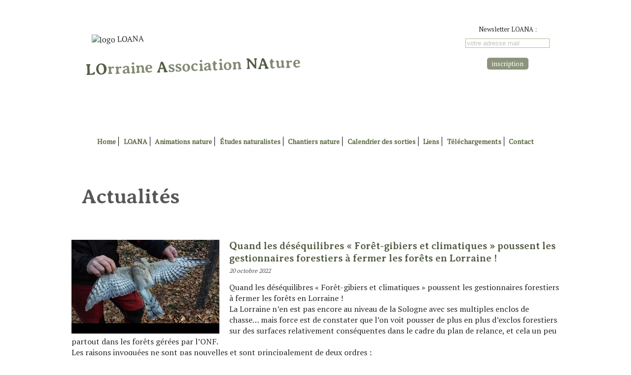

--- FILE ---
content_type: text/html; charset=UTF-8
request_url: http://www.lorraine-association-nature.com/actu-440.html
body_size: 5581
content:
<!DOCTYPE html>
<html lang="fr">
<head>
	<meta charset="UTF-8">
	<meta name="viewport" content="width=device-width, initial-scale=1.0">
	<meta name="description" content="Etude de la faune et la flore de Lorraine, valorisation et gestion de nos écosystèmes tout en sensibilisant le Public à la préservation de cet environnement." />
	<link rel="shortcut icon" href="favicon.ico" />
	<title>LOANA - LOrraine Association NAture  - Actualités</title>
	<script src="//ajax.googleapis.com/ajax/libs/jquery/2.1.3/jquery.min.js"></script>
	<script src="//ajax.googleapis.com/ajax/libs/jqueryui/1.11.2/jquery-ui.min.js"></script>
	<script src="js/jquery-scrolltofixed-min.js"></script>
	<script src="js/jquery.backstretch.js"></script>
	
	<style>
		@import url(css/style.css);
		@import url(css/tab.css) (max-width : 990px);
		@import url(css/menu_mobile.css) (max-width : 768px);
		@import url(css/mob-tab.css) (max-width : 768px);
		@import url(css/mob.css) (max-width : 480px);
	</style>
	
	<script>
	function redim(){
		$('#contenu').css({ 
			'min-height': Math.ceil($(window).height() - 560) + 'px'
		}); 
		
		var imgheadw = $('#img_header').width();
		var imgheadh = Math.ceil(imgheadw * 200 / 770);
		$('#img_header').css({ 
			'height': imgheadh + 'px'
		}); 
	}
	$(window).load(function() {
		redim();		
		var img1 = "images/header1.jpg";
		var img2 = "images/header2.jpg";
		var img3 = "images/header3.jpg";
		var img4 = "images/header4.jpg";
		$("#img_header").backstretch([
			img1,
			img2,
			img3,
			img4
			], {duration: 3000, transitionDuration: 2000, scale:'fit', transition:'pushLeft', animateFirst:false}); 
	});

	$(document).ready(function(){
		$('#nav').scrollToFixed({
			marginTop : 0,
			minWidth : 768,
			zIndex : 90
		});
	});
	function effacerchamp(champ) {
		champ.value  = "";
		champ.style.color = "#000";
	}
	$(window).resize(function(){ 
        redim(); 
	});
	
	//menu mobile
$(function() {
	menu = $('#nav ul');

  $('#openup').on('click', function(e) {
    e.preventDefault(); menu.slideToggle();
  });
  
  $(window).resize(function(){
    var w = $(this).width(); if(w > 768 && menu.is(':hidden')) {
      menu.removeAttr('style');
    }
  });
  
  $('#nav li').on('click', function(e) {                
    var w = $(window).width(); if(w < 768 ) {
      menu.slideToggle(); 
    }
  });
  $('.open-menu').height($(window).height());
});
	</script>

	<link href="https://fonts.googleapis.com/css?family=PT+Serif" rel="stylesheet"> 
	<link href="https://fonts.googleapis.com/css?family=Averia+Serif+Libre:400,700" rel="stylesheet"> 
<style>

</style>
</head>
<body>
<div id="colonne">
	<header>
		<div id="img_header">
			<img src="images/loana-logo-blanc.png" id="loana-l" alt="logo LOANA" title="" />
			<div id="loana"><span class="lettre">LO</span>rraine <span class="lettre">A</span>ssociation <span class="lettre">NA</span>ture</div>
		</div>
		<div id='newsletter'>
				Newsletter LOANA :
						<div id="mc_embed_signup">
						<form action="//lorraine-association-nature.us11.list-manage.com/subscribe/post?u=2e7418cef7037c79d43cf1452&amp;id=0c0b3c3d84" method="post" id="mc-embedded-subscribe-form" name="mc-embedded-subscribe-form" class="validate" target="_blank" novalidate>
						    <div id="mc_embed_signup_scroll">
						<div class="mc-field-group">
							<label for="mce-EMAIL"></label>
							<input type="email" name="EMAIL" class="required email" id="mce-EMAIL" value="votre adresse mail" onclick="effacerchamp(this);">
						</div>
							<div id="mce-responses" class="clear">
								<div class="response" id="mce-error-response" style="display:none"></div>
								<div class="response" id="mce-success-response" style="display:none"></div>
							</div>
						    <div style="position: absolute; left: -5000px;"><input type="text" name="b_2e7418cef7037c79d43cf1452_0c0b3c3d84" tabindex="-1" value=""></div>
						    <div class="clear"><input type="submit" value="inscription" name="subscribe" id="mc-embedded-subscribe" class="button"></div>
						    </div>
						</form>
						</div>
		</div>
	</header>
	<div id="nav" class='cf'>
		<a id='openup'>LOrraine Association NAture</a>
		<ul id="menu" class='cf'>
			<li><a href="./">Home</a></li>
			<li><a href="presentation.html">LOANA</a></li>
			<li><a href="animations-nature.html">Animations nature</a></li>
			<li><a href="etudes-naturalistes.html">Études naturalistes</a></li>
			<li><a href="chantiers-nature.html">Chantiers nature</a></li>
			<li><a href="calendrier-sorties.html">Calendrier des sorties</a></li>
			<li><a href="liens.html">Liens</a></li>
			<li><a href="telechargements.html">Téléchargements</a></li>
			<li><a href="contact.html">Contact</a></li>
		</ul>
	</div>
	<div id="contenu">
	
<h1>Actualit&eacute;s</h1>
<br style="clear:both;" />



<div class="actu">
	<div class="txtactu">
		<img src="photos/actu/actu-440_thumb.jpg" alt="" width="300" class="imgactu" />		<h2>Quand les déséquilibres « Forêt-gibiers et climatiques » poussent les gestionnaires forestiers à fermer les forêts en Lorraine !</h2>
		<h3>20 octobre 2022</h3>
		<p> <div>
<div>Quand les d&eacute;s&eacute;quilibres &laquo; For&ecirc;t-gibiers et climatiques &raquo; poussent les gestionnaires forestiers &agrave; fermer les for&ecirc;ts en Lorraine !</div>
</div>

<div>
<div>La Lorraine n&rsquo;en est pas encore au niveau de la Sologne avec ses multiples enclos de chasse&hellip; mais force est de constater que l&rsquo;on voit pousser de plus en plus d&rsquo;exclos forestiers sur des surfaces relativement cons&eacute;quentes dans le cadre du plan de relance, et cela un peu partout dans les for&ecirc;ts g&eacute;r&eacute;es par l&rsquo;ONF.</div>
</div>

<div>
<div>Les raisons invoqu&eacute;es ne sont pas nouvelles et sont principalement de deux ordres :</div>

<div>- surdensit&eacute; d&rsquo;ongul&eacute;s sauvages (ces derniers continuent pour autant &agrave; &ecirc;tre agrain&eacute;s dans une majeure partie des for&ecirc;ts domaniales de Lorraine&hellip;)</div>

<div>- D&eacute;p&eacute;rissement des essences foresti&egrave;res en place du fait des d&eacute;r&egrave;glements climatiques en cours&hellip;</div>
</div>

<div>
<div>L&rsquo;ONF reconna&icirc;t &eacute;galement avec force que ces d&eacute;s&eacute;quilibres nuisent &agrave; la biodiversit&eacute; (notamment au Grand t&eacute;tras) et &agrave; la fili&egrave;re for&ecirc;t-bois.</div>

<div><a class="x1i10hfl xjbqb8w x6umtig x1b1mbwd xaqea5y xav7gou x9f619 x1ypdohk xt0psk2 xe8uvvx xdj266r x11i5rnm xat24cr x1mh8g0r xexx8yu x4uap5 x18d9i69 xkhd6sd x16tdsg8 x1hl2dhg xggy1nq x1a2a7pz xt0b8zv x1fey0fg" href="https://l.facebook.com/l.php?u=https%3A%2F%2Fwww.onf.fr%2Fvivre-la-foret%2F%2B%2F5a4%3A%3Acerfs-chevreuils-sangliers-trop-dongules-nuit-aux-forets.html%3Ffbclid%3DIwAR22qjPr5SVHrxZlgEi4volzcjEAvx_TVrIlAE-wCfcWCs8ICVW6WCHmKZA&amp;h=AT09WsTeJjz_9lZz7S4gotbWIgNdJ0uozpBOsyQIoI4ELI_WXyLrsYkkUkbEypdcjPv01KUV7lYl1kh5d7hH21jvrb9SqMZtZFEvkFLsVahsr07IloxqQl3r2aDDE_043g8r&amp;__tn__=-UK-R&amp;c[0]=[base64]" rel="nofollow" style="color: var(--blue-link); cursor: pointer; text-decoration-line: none; outline: none; list-style: none; border-width: 0px; border-style: initial; border-color: initial; margin: 0px; text-align: inherit; padding: 0px; -webkit-tap-highlight-color: transparent; box-sizing: border-box; touch-action: manipulation; background-color: transparent; display: inline; font-family: inherit; animation-name: none !important; transition-property: none !important;" tabindex="0" target="_blank">https://www.onf.fr/.../5a4::cerfs-chevreuils-sangliers...</a></div>
</div>

<div>
<div>Du coup, pour r&eacute;gler le probl&egrave;me et surtout le &laquo; ras-le-bol &raquo;engendr&eacute; par la surdensit&eacute; d&rsquo;ongul&eacute;s sauvages, et bien on cl&ocirc;ture!</div>
</div>

<div>
<div>Certes, c&rsquo;est une solution&hellip; mais ce qui reste tout de m&ecirc;me assez d&eacute;rangeant, en tous cas pour les associations environnementales, c&rsquo;est que la prise en compte de la biodiversit&eacute; et l&rsquo;impact des exclos dans le cadre du fameux plan de relance semble avoir &eacute;t&eacute; purement oubli&eacute; des co&ucirc;ts financiers de mise en protection.</div>
</div>

<div>
<div>Il semble y avoir un r&eacute;el manque d&rsquo;anticipation vis-&agrave;-vis d&rsquo;am&eacute;nagements permettant la perm&eacute;abilit&eacute; des cl&ocirc;tures pour la petite faune foresti&egrave;re et la visualisation des cl&ocirc;tures pour certaines esp&egrave;ces de l&rsquo;avifaune foresti&egrave;re sujettes &agrave; collisions (ex : Grand t&eacute;tras, G&eacute;linotte des bois, &Eacute;pervier d&rsquo;Europe, Autour des palombes).</div>
</div>

<div>
<div>Pour appuyer notre propre constat, nous avons d&eacute;j&agrave; constat&eacute; ces manquements sur au moins deux projets d&rsquo;engrillagement en 2022 dans notre belle contr&eacute;e lorraine :</div>

<div>- 10 ha engrillag&eacute;s au printemps dernier en for&ecirc;t communale de Basse-sur-le-Rupt (88) sur des parcelles &laquo; scolyt&eacute;es &raquo; d&rsquo;&eacute;pic&eacute;as &agrave; proximit&eacute; et en continuit&eacute; de zones sensibles &laquo; t&eacute;traonid&eacute;s &raquo; (Grand t&eacute;tras, G&eacute;linotte des bois), (voir photo) ;</div>
</div>

<div>
<div>- plus inqui&eacute;tant : 70 ha (quasiment d&rsquo;un seul tenant !) en cours d&rsquo;engrillagement en For&ecirc;t Domaniale des Essarts sur la commune de Rigny-Saint-Martin (55) sur des parcelles foresti&egrave;res d&eacute;j&agrave; impact&eacute;es par la temp&ecirc;te de 99 et jug&eacute;es aujourd&rsquo;hui &laquo; d&eacute;p&eacute;rissantes &raquo;. Bon, on profite au passage de la mise en &oelig;uvre des exclos pour planter quelques essences &laquo; test &raquo; exog&egrave;nes et m&eacute;diterran&eacute;ennes comme le Pin de Bruti, le Pin de Sallzman ou encore le Cypr&egrave;s de l&rsquo;Arizona&hellip; Mais cela, est un tout autre d&eacute;bat&hellip;</div>
</div>

<div>
<div>Du coup, on a pris notre petite calculette &laquo; 92 coll&egrave;ge &raquo; pour vous, afin d&rsquo;appr&eacute;cier ce que cela pouvait repr&eacute;senter en termes de lin&eacute;aire de cl&ocirc;ture. Eh bien, si l&rsquo;on prend un exclos carr&eacute; de 70 ha de surfaces foresti&egrave;res (chose d&eacute;j&agrave; peu applicable sur le terrain...), on obtient aux bas mots un minima de 3,5 kilom&egrave;tres de barri&egrave;res infranchissables pour la petite faune et repr&eacute;sentant autant de risques de collisions pour l&rsquo;avifaune foresti&egrave;re dans cette seule for&ecirc;t du sud meusien.</div>
</div>

<div>
<div>La multiplication des cl&ocirc;tures herm&eacute;tiques &agrave; travers les zones bois&eacute;es vient h&eacute;las s&rsquo;ajouter aux nombreuses entraves actuelles (autoroutes, voies ferr&eacute;es etc,) li&eacute;es &agrave; la circulation de la faune sauvage!</div>
</div>

<div>
<div>LOANA va prochainement alerter l&rsquo;ONF et le CSRPN Grand Est quant &agrave; cette probl&eacute;matique d&rsquo;exclos en for&ecirc;ts g&eacute;r&eacute;e par l&rsquo;ONF en demandant express&eacute;ment qu&rsquo;en cas d&rsquo;exclos :</div>
</div>

<div>
<div>- des am&eacute;nagements de franchissement pour la petite faune foresti&egrave;re puissent &ecirc;tre pr&eacute;vus tous les 300 m&egrave;tres (source : CEREMA, 2020) ;</div>
</div>

<div>
<div>- des syst&egrave;mes de visualisation anti-collisions soient &eacute;galement mis en place sur les cl&ocirc;tures lorsque des esp&egrave;ces sensibles sont identifi&eacute;es ;</div>
</div>

<div>
<div>- la pratique de l&rsquo;agrainage soit int&eacute;gralement arr&ecirc;t&eacute;e;</div>
</div>

<div>
<div>- les dispositifs d&rsquo;exclos soient &ocirc;t&eacute;s, une fois que les plantations ou plants issus de r&eacute;g&eacute;n&eacute;ration sont consid&eacute;r&eacute;s comme hors de port&eacute;e de la dent du gibier.</div>
</div>

<div>
<div>Nous invitons toutes personnes sensibles &agrave; cette probl&eacute;matique &agrave; nous faire remonter si de tels projets d&rsquo;exclos sont existants et/ou pr&eacute;vus sur des communes en Lorraine.</div>
</div>

<div>
<div>La team &laquo;Prosylva &raquo; de LOANA</div>
</div>
</p>
	</div>
	<hr style="clear : both;">
</div>
<br /><br /><br /><br /><br /><br /><br />
	</div>
	<br style="clear:both;" />
	<footer>
		<div id="partenaires">Partenaires / affiliations :<br /><br />
		<img src="images/logo-odonat.png" alt="logo ODONAT" title="" width="72" height="39" />
		<img src="images/logo-lpo.png" alt="logo LPO" title="" width="30" height="31" />
		<img src="images/logo_sentinelles_nature-fne.png" alt="logo sentinelles nature" title="" width="92" height="30" />
		<img src="images/logo-mirabel.png" alt="logo MIRABEL" title="" width="40" height="38" />
		<img src="images/logo-grand-est.png" alt="logo Grand Est" title="" width="78" height="25" />
		<img src="images/logo-dreal.png" alt="logo DREAL" title="" width="38" height="37" />
		<img src="images/logo-cd54.png" alt="logo CD54" title="" width="30" height="37" />
		<img src="images/logo-cd57.png" alt= "logo CD57" title="" width="49" height="32" />
		</div>
		<div id="newsletter2">
				Newsletter LOANA :
						<div id="mc_embed_signup2">
						<form action="//lorraine-association-nature.us11.list-manage.com/subscribe/post?u=2e7418cef7037c79d43cf1452&amp;id=0c0b3c3d84" method="post" id="mc-embedded-subscribe-form2" name="mc-embedded-subscribe-form" class="validate" target="_blank" novalidate>
						    <div id="mc_embed_signup_scroll2">
						<div class="mc-field-group2">
							<label for="mce-EMAIL2"></label>
							<input type="email" name="EMAIL" class="required email" id="mce-EMAIL2" value="votre adresse mail" onclick="effacerchamp(this);">
						</div>
							<div id="mce-responses2" class="clear">
								<div class="response" id="mce-error-response2" style="display:none"></div>
								<div class="response" id="mce-success-response2" style="display:none"></div>
							</div>
						    <div style="position: absolute; left: -5000px;"><input type="text" name="b_2e7418cef7037c79d43cf1452_0c0b3c3d84" tabindex="-1" value=""></div>
						    <div class="clear"><input type="submit" value="inscription" name="subscribe" id="mc-embedded-subscribe2" class="button"></div>
						    </div>
						</form>
						</div>
		</div>
		<div id="mentions"><a href="mentions-legales.html">Mentions légales</a><br />
Conception graphique : <a href="http://www.ocelis-creation.com" target="_blank"><i>Ocelis Création</i></a></div>
	</footer>
</div>

</body>
</html>


					

--- FILE ---
content_type: text/css
request_url: http://www.lorraine-association-nature.com/css/style.css
body_size: 2139
content:
.backstretch{
	border : 2px solid #fff !important;
}

body, html{
	margin : 0;
	padding : 0;
	font-family: 'PT Serif', serif;
	color : #282828;
}
html{
	background : url('../images/fond.png') no-repeat;
	background-position : center bottom;
	background-size : contain;
	background-attachment : fixed;
}
#colonne{
	max-width : 1050px;
	margin : auto;
	width : 100%;
}
header{
	background : #fff url('../images/fond-header.jpg') no-repeat;
	background-position : top right;
	background-size : contain;
	height : 265px;
}
#img_header{
	margin-left : 20px;
	margin-top : 50px;
	width : 70%;
	transform : rotate(-2deg);
	transform-origin : 0 0;
	float : left;
	height : 200px;
		
		max-width : 750px;
}


#newsletter{
	float : right;
	text-align : center;
	font-size : 13px;
	margin-right : 50px;
	margin-top : 50px;
}
#newsletter2{
	display : none;
}
#mc-embedded-subscribe, #mc-embedded-subscribe2{
	background : #8c947d;
	border : 0;
	font-family: 'PT Serif', serif;
	color : #fff;
	border-radius : 5px;
	padding-left : 10px;
	padding-right : 10px;
	padding-top : 3px;
	padding-bottom : 3px;
	text-align : center;
	cursor : pointer;
}
#mc-embedded-subscribe:hover, #mc-embedded-subscribe2:hover{
	background : #535d44;
}
#mce-EMAIL, #mce-EMAIL2{
	margin-top : 10px;
	margin-bottom : 20px;
	border : 1px solid #acbc93;
	color : silver;
	width : 165px;
}
#nav{
	background : url('../images/fond-menu.png') no-repeat;
	background-position : bottom;
	background-size : cover;
	padding-top : 10px;
	padding-bottom : 25px;
	width : 100%;
	z-index : 100;
}
#nav ul{
	list-style-type : none;
	padding : 0;
	margin : 0;
	text-align : center;
}
#nav li{
	display : inline;
	font-size : 14px;
	padding-left : 0.5%;
	padding-right : 0.5%;
	border-right : 1px solid #000;
	font-weight : bold;
}
#nav li:last-child{
	border-right : 0px solid #000;
}
#nav li a{
	color : #5d6a43;
	text-decoration : none;
	transition : all 0.3s;
}
#nav li a:hover{
	color : #000;
}
#openup{
	display : none;
}
#logomob{
	display : none;
}
h1{
	font-family: 'Averia Serif Libre', cursive;
	color : #585858;
	background : url('../images/h1.png') no-repeat;
	background-position : left;
	font-size : 42px;
	padding-top : 10px;
	padding-bottom : 10px;
	padding-left : 20px;
	margin-top : 40px;
	margin-bottom : 0px;
}
h2{
	font-family: 'Averia Serif Libre', cursive;
	color : #535d44;
	font-size : 28px;
	margin-top : 50px;
	margin-bottom : 15px;
}
h3{
	color : #838b73;
	font-size : 18px;
	margin-top : 20px;
	margin-bottom : 15px;
	font-style : italic;
}
p{
	font-size : 15px;
	margin-top : 0;
}
#contenu{
	margin-left : 30px;
	margin-right : 30px;
}
.boxactu{
	width : 200px;
	height : 210px;
	background : #eff2ea;
	float : left;
	margin : 1%;
	padding-left : 10px;
	padding-right : 10px;
	padding-top : 10px;
	font-size : 13px;
	transition : all 0.3s;
}
.boxactu:hover{
	background : #e1e5da;
}
.actudate{
	display : block;
	font-weight : bold;
	color : #707070;
	font-size : 12px;
}
.actutxt{
	display : block;
	text-align : justify;
	color : #545c43;
}
.contenuactu{
	height : 88%;
}
.actuplus{
	font-size : 15px;
	position : relative;
	bottom : 0;
	color : #949494;
	font-weight : bold;
	text-align : right;
}
.actuplus a{
	text-decoration : none;
	color : #949494;
}

#partenaires{
	background : url('../images/fond-footer.png') no-repeat;
	background-position : left bottom;
	background-size : contain;
	height : 100px;
	padding-top :40px;
	padding-left : 30px;
	font-size : 13px;
	margin-top : 60px;
	float : left;
	width : 60%;
}
#partenaires img{
	margin-right : 10px;
}
#mentions{
	float : right;
	margin-top : 140px;
	font-size : 10px;
	text-align : right;
	border-right : 10px solid #eff2ea;
	padding-right : 10px;
	color : #707070;
}
#mentions a{
	text-decoration : none;
	color : #707070;
	transition : all 0.3s;
}
#mentions a:hover{
	color : #000;
}
#loana{
	font-family: 'Averia Serif Libre', cursive;
	color : #838b73;
	background : #fff url(images/fond-loana.png) no-repeat;
	background-size : cover;
	width : auto;
	font-size : 32px;
	font-weight : bold;
	display : inline-block;
	padding-left : 10px;
	padding-right : 10px;
	padding-top : 3px;
	padding-bottom : 3px;
	margin-top : 3.5%;
	margin-left : 25px;
}
#loana .lettre{
	color : #535d44;
}
#loana-l{
	display : block;
	margin-top : 3%;
	margin-left : 50px;
}
.ajax-load{
	text-align : center;
	font-size : 11px;
	color : #838b73;
	padding-top : 20px;
	padding-bottom : 20px;
}

.image{
	font-family: 'Ubuntu',	sans-serif;
	color : #4d4d4d;
	font-size : 10px;
	padding-top : 5px;
}

.img_hb_1{
	width : 25%;
	height : auto;
}
.img_chb_1{
	width : 65%;
	height : auto;
}
.img_hb_2{
	width : 35%;
	height : auto;
	margin-right : 2%;
	margin-left : 2%;
}
.img_div_hab{
	width :  30%;
}
.img_div_hab-v{
	width : 15%;
}

.actu{
border-bottom : 0px solid #545c43;
padding-bottom : 15px;
}
.actunavig{
text-align : center;
margin-top : 50px;
}
.actu h2{
	font-size : 20px;
	margin-top : 3%;
	margin-bottom : 0px;
}
.actu h3{
	color : #4d4d4d;
	font-size : 12px;
	margin-top : 5px;
	margin-bottom : 10px;
	padding : 0;
	font-weight : normal;
}
.actu p{
	text-align : justify;
}
.imgactu{
float : left;
margin-right : 20px;
margin-bottom : 5px;
}
.plusanciennes, .plusrecentes{
font-family: 'Ubuntu',	sans-serif;
font-size : 14px;
font-weight : 500;
color : #d7582d;
text-decoration : none;
}
.plusanciennes:hover, .plusrecentes:hover{
color : #aeaeae;
text-shadow : 1px 1px 3px rgba(0,0,0,0.2);
}
.actuinactif{
color : #d8d8d8;
font-family: 'Ubuntu',	sans-serif;
font-size : 14px;
font-weight : bold;
}
.actu hr{
	height : 0;
	border : 0;
}
p a{
	color : #737e5c;
	font-weight : bold;
	transition : all 0.3s;
}
p a:hover{
	color : #545c43;
	text-shadow : 1px 1px 3px rgba(0,0,0,0.2);
}

/* CONTACT */
#contact_g{
	float : left;
	width : 45%;
	padding-right : 15px;
	font-size : 0.9em;
	margin-top : 35px;
	color : #4d4d4d;
	line-height : 20px;
}
#contact_g a{
	color : #737e5c;
}
#contact_g a:hover{
	color : #545c43;
	text-shadow : 1px 1px 3px rgba(0,0,0,0.2);
}
#contact_d{
	margin-top : 35px;
	float : right;
	width : 48%;
	font-size : 13px;
	font-weight : 500;
	padding-left : 15px;
	border-left : 1px solid #d8d8d8;
	font-family: 'Ubuntu',	sans-serif;
	color : #4d4d4d;
}
#contact_d input, #contact_d textarea{
border : 1px solid #d8d8d8;
margin-bottom : 10px;
margin-top : 3px;
}
#contact_d .champs{
width : 95%;
}
#contact_d textarea{
width : 95%;
height : 240px;
}
#contact_d #envoyer{
float : right;
margin-right : 30px;
height : 30px;
width : 80px;
font-family: 'Ubuntu',	sans-serif;
font-weight : 500;
cursor : pointer;
transition : all 0.2s;
}
#contact_d #envoyer:hover{
color : #d7582d;
}
#contact_d #erreur{
float : left;
color : #bd0000;
padding-left : 10px;
padding-top : 5px;
}

.lien{
margin-bottom : 10px;
padding-bottom : 10px;
border-bottom : 1px solid #d8d8d8;
color : #4d4d4d;
margin-left : 25px;
}
.txtlien{
	float : left;
	font-size : 0.9em;
	color : #000;
	font-size : 11px;
}
.lien b{
	color : #88a549;
	font-size : 14px;
}
.txtlien a{
	font-weight : normal;
	margin-top : 3px;
	display : block;
	color : #737e5c;
	font-size : 11px;
	transition : all 0.2s;
}
.txtlien a:hover{
	color : #545c43;
	text-shadow : 1px 1px 3px rgba(0,0,0,0.2);
}
.adresselien{
	color : #555555;
	font-style : normal;
}

.imglien{
	float : left;
	margin-right : 15px;
	}
#liens h2{
margin-bottom : 0;
padding-bottom : 0;
margin-top : 40px;
}
hr{
	border : 0;
	height : 1px;
	background : #d8d8d8;
	margin : 0;
}

#menu_sortie{
margin-top : 50px;
background : #e4e9dc;	
font-size : 11px;
}


.fichiers{
	font-size : 13px;
	margin-left : 50px;
	margin-right : 100px;
}
.fichiers .ligne{
	border-bottom : 1px solid #d8d8d8;
	display : block;
	padding-top : 4px;
	padding-bottom : 4px;
	padding-left : 3px;
	transition : all 0.2s;
}
.fichiers .ligne:first-child{
	border-top : 1px solid #d8d8d8;
}
.fichiers .ligne:hover{
	background : #fff;
	
}

.fichiers a{
	color : #737e5c;
	transition : all 0.2s;
	text-decoration : none;
	font-weight : normal;
	}
.fichiers a:hover{
	color : #545c43;
	text-shadow : 1px 1px 3px rgba(0,0,0,0.2);
}
.fichiers .taille{
	font-size : 10px;
}
.fichiers img{
	vertical-align : -10%;
}


.txtlien{
	float : left;
	font-size : 0.9em;
	color : #000;
	font-size : 11px;
}
.sortie{
margin-bottom : 10px;
padding-bottom : 10px;
border-bottom : 1px solid #d8d8d8;
color : #4d4d4d;
margin-left : 25px;
}

.sortie .date{
	color : #88a549;
	font-size : 14px;
	font-weight : bold;
}
.sortie .titre{
	font-size : 18px;
	font-weight : bold;
	margin-top : 5px;
	margin-bottom : 5px;
}
.sortie p{
	font-size : 13px;
	text-align : justify;
	margin : 0;
}
.h3sortie{
	background : #eef2e7;
	margin-bottom : 15px;
	padding : 2px;
	padding-left : 10px;
}
.h3sortiep{
	background : #ececec;
	margin-bottom : 15px;
	padding : 2px;
	padding-left : 10px;
	color : #808080;
}
.sortie .datep{
	color : #b0b0b0;
	font-size : 14px;
	font-weight : bold;
}
.sortie .titrep{
	font-size : 18px;
	font-weight : bold;
	margin-top : 5px;
	margin-bottom : 5px;
	color : #989898;
}
.sortie .pp{
	font-size : 11px;
	color : #aeaeae;
}

--- FILE ---
content_type: text/css
request_url: http://www.lorraine-association-nature.com/css/tab.css
body_size: 198
content:
header{
	height : 220px;
}
#img_header{
	width : 65%;
}
#loana-l{
 width : 30%;
 height : auto;
}
#loana{
	font-size : 25px;
	margin-top : 2.5%;
}
#nav li{
	font-size : 16px;
	padding-left : 1%;
	padding-right : 1%;
	margin-bottom : 1%;
	display : inline-block;
}
#mc-embedded-subscribe2{
	width : 40%;
}

--- FILE ---
content_type: text/css
request_url: http://www.lorraine-association-nature.com/css/menu_mobile.css
body_size: 573
content:
#nav{
	width : 100%;
}
#nav {
    border-bottom: 0;
	position : fixed;
	top : 0;
  }
 #nav ul {
    display: none;
    height: auto;
	padding : 0;
	width : 100%;
	margin : 0;
  }
#nav .debut {
	padding : 0;
  }
  #nav li {
    width: 100%;
    position: relative;
	padding : 0;
	margin-bottom : 0;
	border-bottom : 1px solid #f2f5ee;
  }
  #nav a {
   display: inline-block;
    text-align: left;
	padding: 10px 0;
    width: 100%;
    text-indent: 25px;
    background: #dee4d8;
    border-bottom: 0px solid #fff;
	color : #fff;
	font-family: 'Averia Serif Libre', cursive;
  }
  #nav a:hover {
    background: #f1f5ec;
	color : #fff;
  }
  #nav a#openup:after {
    content: "|||";
    transform: rotate(-90deg);
    -ms-transform: rotate(-90deg);
    /* IE 9 */
    -webkit-transform: rotate(-90deg);
    /* Safari and Chrome */
    width: 30px;
    height: 30px;
    display: inline-block;
    position: absolute;
    left: 15px;
    top: 25px;
	font-family: 'Averia Serif Libre', cursive;
	font-weight : 700;
	font-size : 1.5em;
	color : #fff;
  }
  #nav a#openup {
    display: block;
    background : #838b73;
    width: 100%;
    position: relative;
	font-family: 'Averia Serif Libre', cursive;
	cursor : pointer;
	font-weight : bold;
	padding-left : 30px;
	color : #fff;
  }
.cf:before, .cf:after {
  content: "";
  display: table;
}

.cf:after {
  clear: both;
}

.cf {
  zoom: 1;
}
#openup{
	display : block;
}

--- FILE ---
content_type: text/css
request_url: http://www.lorraine-association-nature.com/css/mob-tab.css
body_size: 616
content:
header{
	display : none;
}
#nav{
	padding : 0;
}
#contenu{
	margin-top : 70px;
}
#partenaires{
	width : 90%;
	text-align : center;
	padding-left : 5%;
	padding-right : 5%;
	padding-top : 5%;
	padding-bottom : 5%;
	height : auto;
	background : #e1e4d9 url('');
	float : none;
}
#mentions{
	width : auto;
	text-align : center;
	padding-right : 0;
	margin-top : 2%;
	margin-left : 0;
	margin-right : 0;
	padding-right : 0;
	padding-left : 0;
	font-size : 12px;
	margin-bottom : 20px;
	float : none;
	border-right : 0;
}
#newsletter2{
	display : block;
	text-align : center;
	padding-top : 5%;
	padding-bottom : 20px;
	border-bottom : 10px solid #e1e4d9;
}
#mce-EMAIL2{
	width : 60%;
	margin-bottom : 10px;
	font-size : 16px;
	padding : 2px;
}
#mc-embedded-subscribe2{
	width : 20%;
	padding : 5px;
}
#contenu{
	margin-left : 20px;
	margin-right : 20px;
}
h1{
	font-size : 30px;
	padding-top : 22px;
	padding-bottom : 22px;
}
h2{
	font-size : 20px;
	margin-top : 20px;
	margin-bottom : 10px;
}
h3{
	font-size : 15px;
}
p{
	font-size : 17px;
}
#liens h2{
	margin-top: 20px;
}
.lien{
	margin-left : 10px;
}

.imgactu{
	float : none;
	width : 100%;
	height : auto;
	margin-left : auto;
	margin-right : auto;
	margin-bottom : 5%;
	display : block;
	max-width : 300px;
	
}

.fichiers{
	margin-left : 0;
	margin-right : 0;
	font-size : 15px;
}
.fichiers .ligne{
	padding-top : 10px;
	padding-bottom : 10px;
}

#contact_g{
	float : none;
	width : 100%;
}
#contact_d{
	border-top : 5px solid #e1e4d9;
	padding-top : 5%;
	float : none;
	width : 100%;
	border-left : 0;
	padding-left : 0;
}
#contact_d .champs, #contact_d textarea{
	width : 98%;
}

.sortie{
	margin-left : 0;
}

#logomob{
	display : block;
	width : 60%;
	height : auto;
	margin-left : auto;
	margin-right : auto;
}

.img_hb_1{
	width : 35%;
	height : auto;
}
.img_chb_1{
	width : 75%;
	height : auto;
}
.img_hb_2{
	width : 45%;
	height : auto;
	margin-right : 2%;
	margin-left : 2%;
}
.img_div_hab{
	width :  50%;
}
.img_div_hab-v{
	width : 25%;
}

--- FILE ---
content_type: text/css
request_url: http://www.lorraine-association-nature.com/css/mob.css
body_size: 224
content:
.imgactu{
	width : 100%;
}
.actu h2, .actu h3{
	text-align : center;
}
.boxactu{
	float : none;
	margin-left : auto;
	margin-right : auto;
	margin-bottom : 10px;
	width : 250px;
	height : 250px;
}
.boxactu img{
	width : 100%;
	height : auto;
}
#contenu{
	margin-left : 15px;
	margin-right : 15px;
}
h2{
	font-size : 18px;
}
#mce-EMAIL2{
	width : 80%;
}
#mc-embedded-subscribe2{
	width : 60%;
}